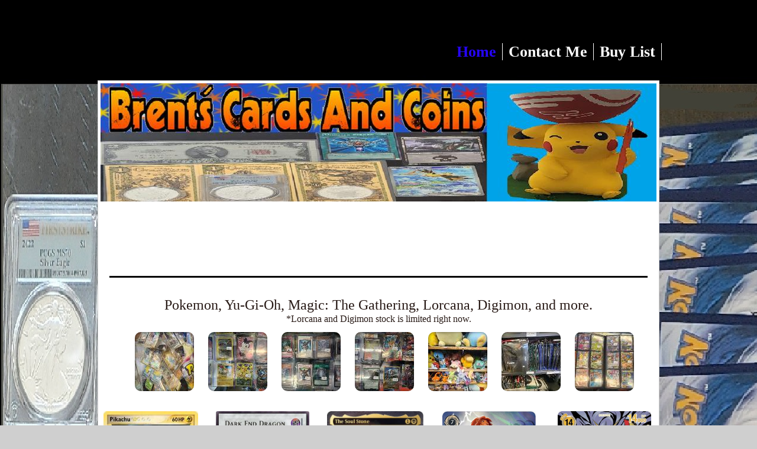

--- FILE ---
content_type: text/html; charset=utf-8
request_url: https://www.brentscardsandcoins.com/
body_size: 8639
content:
<!DOCTYPE html PUBLIC "-//W3C//DTD XHTML 1.0 Transitional//EN" "http://www.w3.org/TR/xhtml1/DTD/xhtml1-transitional.dtd">
<!-- saved from url=(0014)about:internet -->
<html xmlns="http://www.w3.org/1999/xhtml">
<head>
	  <meta name="google-site-verification" content="3657E880705E5CAD164ABD52000E7A0F" />
<meta http-equiv="content-type" content="text/html; charset=utf-8" />


<title>Brent&#039;s Cards And Coins - Home</title>



<meta name="description" content="Located inside Marketplace Treasures

Choose from a wide selection of Pokemon, YuGiOh, and Magic: The Gathering Cards and Collectables as well as a wide variety of toys, card supplies, Nintendo Gameboy Games, and more.

All items are priced at or below online prices and are well organized for your convenience.  I am also available for trades Friday thru Sunday between 12 and 5:30 PM." />
<meta name="keywords" content="Pokemon, YuGiOh, Yu-Gi-Oh, Magic: The Gathering, Magic the gathering, Buy Pokemon Cards, Buy Pokemon, Buy Yugioh, Buy Yugioh Cards, Buy Magic Cards, Buy Magic The Gathering Cards, Buy Pokemon Cards Dayton Ohio, Buy Pokemon Cards Huber Heights, Buy YuGiOh Cards Dayton Ohio, Buy YuGiOh Cards Dayton Ohio, Buy Magic Cards Dayton Ohio, Buy Magic the gathering cards Dayton Ohio, Buy Magic The Gathering Dayton Ohio, Pokemon Dayton Ohio, Yugioh Dayton Ohio, Magic The Gathering Dayton Ohio, Buy MTG Cards, Buy MTG, Buy MTG Dayton Ohio, Buy MTG Cards Dayton Ohio, Pokemon Card Shop, Pokemon Shop, YuGiOh Card Shop, YuGiOh Shop, Magic The Gathering Shop, Magic The Gathering Card Shop, Pokemon Card Store, Pokemon Store, YuGiOh Card Store, YuGiOh Store, Magic The Gathering Store, Magic The Gathering Card Store, DragonBall Z, Dragon Ball Z, Dragon Ball Z Cards, Dragon Ball Z Dayton Ohio, Dragon Ball Z Cards Dayton Ohio, Huber Heights, Buy Pokemon Toys, Pokemon Toys, Pikachu Cards, Charizard Cards" />

  <link href="resources/Logo no text.jpg" rel="shortcut icon" type="image/x-icon" />
  <link href="resources/Logo no text.jpg" rel="icon" type="image/x-icon" />

  


  <style type="text/css" id="styleCSS">
    /* CSS Document */


body {
	margin: 0;
	padding: 0;
	font-family:Georgia, "Times New Roman", Times, serif;
	font-size:14px;
	color: #271915;
        background-color:#cfcfcf;
        background-image: url(resources/Background.jpg);
        background-repeat:no-repeat;
        background-position:top left;
        background-attachment:scroll;
}

td { 	
font-size:14px;
}

/*
Default CSS from Yola File
*/
				


a:link {
	text-decoration: underline; 
	color: #271915;

}

a:visited {
	text-decoration: underline; 
	color: #271915;

}


a:hover {
	text-decoration: underline;
	color: #6D6C0D;

}



h1, 
h2, 
h3, 
h4,
h5,
h6,
p{ 
	text-decoration: none;
	font-weight: normal;
	color: #271915;
	
}

h1{
	font-size: 2.4em;
	font-weight: normal;
	margin:0;
	padding:10px 0 10px 0;
	color:	#73730F;
	
}

h2{
	font-size: 1.8em;
	font-weight: normal;
	margin:0;
	padding:10px 0 10px 0;
}

h3{
	font-size: 1.4em;
	font-weight: normal;
	margin:0;
	padding:10px 0 10px 0;
	color:	#73730F;
}

h4{
	font-size: 1.4em;
	font-weight: normal;
	margin:0;
	padding:10px 0 10px 0;
	
	
}

h5{
	font-size: 1.2em;
	font-weight: normal;
	margin:0;
	margin:0;
	padding:10px 0 10px 0;
	color:	#73730F;

	
}

h6{
	font-size: 0.9em;
	font-weight: normal;
	margin:0;
	margin:0;
	padding:10px 0 10px 0;
	font-style: italic;	
	
}

p{
	
	margin:0;
	padding:5px 0;
	color: #271915;


	
}

blockquote {
	
	margin: 0 20px;
	padding:15px 0 15px 30px;
	padding-left: 1em;
	border-left: 5px solid #DDDDDD;
	
}	
			
ul{
	
	margin	: 15px 5px;
	padding	: 0 35px;
	font-size:small;
	font-size-adjust:none;
	font-style:normal;
	font-variant:normal;
	font-weight:normal;
	line-height:normal;
	color: #271915;
	

}

ul li{
	margin : 0;
	padding : 2px 0;
	font-size-adjust:none;
	font-style:normal;
	font-weight:normal;
	line-height:normal;
	color: #271915;
}


div#wrap {
 width:1000px;
 margin: 0 auto;
 text-align:left;

}

div#heading {
    height: 61px;
}

div#heading h1{
	margin: 0;
	padding: 18px 0 0 21px;
 }

div#heading h1 a{
	font-family:Georgia, "Times New Roman", Times, serif;
	font-size:34px;
	line-height:120%;
	font-weight: normal;
	font-style:italic;
	color: #FFF;
	text-decoration:none;
 }

div#heading div#searchWrap {
 float:right;
 padding: 5px 25px 0 0;
 color: #FFF;


}


div#searchWrap input#searchText {
	background-color: #FFF;
	border: 1px solid #271915;

}



div#navigation {
	clear:both;
	padding: 10px 0 0 0;

}

#navigation div {
	padding: 0 16px 0 0;
	list-style: none;
	text-align: right;
    line-height: 150%;
	}
	
#navigation div span {
	display:inline;
    margin: 0 0 5px 0;
    white-space: nowrap;
	border-left: 1px solid #FFF;
	}

#navigation div span.first {
	border-left:none;

	}

#navigation div span a {
	color: #FFF;
	text-decoration:none;
    padding: 0 10px 0 10px;

}

#navigation div span a:hover {
	text-decoration:underline;
}

#navigation div.sub {
    padding: 0 16px 10px 10px;
}

#navigation div.sub span {
	display:inline;
	border-left: none;
}



#navigation div.sub span a {
	font-size:.95em;
}

.sys_navigation ul {
	list-style: none;
	padding:0px 5px 0px 0px;
	margin:0px;
}
.sys_navigation ul li {
	float:left;
}
.sys_navigation ul li a {
	color: #FFF;
	text-decoration:none;
	font-size:14px;
	padding: 0 10px 0 10px;
	border-right: solid 1px #fff;
}

.sys_navigation ul li a:hover {
	text-decoration:underline;
}

div#top {
 	background:url(templates/Burlap/resources/images/top.png) 25px 0px no-repeat;
    margin: 0px 0px 0px 0px;
    padding: 5px 30px 0px 30px;
	text-align:center;

}

div#top #sys_banner {
	 height:200px;
     width:940px;
     background: url(resources/logo%20design.jpg.cropped940x200o0%2C0s943x202.jpg) no-repeat;
}


div#middle {
	padding: 5px 30px 0 30px;
	background-image: url(templates/Burlap/resources/images/fill.png);
	background-repeat: repeat-y;
	background-position: 25px 0;
}

div#bottom {
	height: 5px;
 	background:url(templates/Burlap/resources/images/bottom.jpg) bottom left no-repeat;
    overflow: hidden;
	margin: 0 25px 0 25px;
    padding: 0;
}

div#end {
	margin: 0 25px 0 25px;
    padding: 0;
}

div.sys_footer a:link,
div.sys_footer a:visited,
div.sys_footer {
	text-align:center;
	color: #FFF;
	padding: 25px 0 0 0;

}

#sys_designerfooter {
	padding:10px 0 0 0;
}

/* zone colors */

.zone_top {
    background-color: #F4EFEB;
}

.layout_1-column .zone_top {
    background-color: #FFF;
}

.zone_left {
    background-color: #D6C3B5;
}

.layout_2-column .zone_left,
.layout_2-column-left .zone_left {
    background-color: #FFF;
}

.zone_center {
    background-color: #E2D1C7;
}

.zone_right {
    background-color:#F4EFEB;
}

.layout_2-column-left .zone_right {
    background-color:#D6C3B5;
}

.layout_2-column .zone_right,
.layout_2-column-right .zone_right {
    background-color:#FFF;
}

.layout_2-over-1 .zone_right,
.layout_1-over-2 .zone_right {
    background-color:#E2D1C7;
}

.zone_bottom {
    background-color: #F4EFEB;
}

/* CSS Document */


.sys_txt {
	margin: 0;
	padding: 0;
	font-family:Georgia, "Times New Roman", Times, serif;
	font-size:14px;
	color: #271915;
	
}

td { 	
font-size:14px;
}
				
a img{border:none;}

a:link {
	text-decoration: underline; 
	color: #271915;

}

a:visited {
	text-decoration: underline; 
	color: #271915;

}


a:hover {
	text-decoration: underline;
	color: #6D6C0D;

}



.sys_txt h1, 
.sys_txt h2, 
.sys_txt h3, 
.sys_txt h4,
.sys_txt h5,
.sys_txt h6,
.sys_txt p{ 
	text-decoration: none;
	font-weight: normal;
	color: #271915;
	
}

.sys_txt h1{
	font-size: 2.4em;
	font-weight: normal;
	margin:0;
	padding:10px 0 10px 0;
	color:	#73730F;
	
}

.sys_txt h2{
	font-size: 1.8em;
	font-weight: normal;
	margin:0;
	padding:10px 0 10px 0;
}

.sys_txt h3{
	font-size: 1.4em;
	font-weight: normal;
	margin:0;
	padding:10px 0 10px 0;
	color:	#73730F;
}

.sys_txt h4{
	font-size: 1.4em;
	font-weight: normal;
	margin:0;
	padding:10px 0 10px 0;
	
	
}

.sys_txt h5{
	font-size: 1.2em;
	font-weight: normal;
	margin:0;
	margin:0;
	padding:10px 0 10px 0;
	color:	#73730F;

	
}

.sys_txt h6{
	font-size: 0.9em;
	font-weight: normal;
	margin:0;
	margin:0;
	padding:10px 0 10px 0;
	font-style: italic;	
	
}

.sys_txt p{
	
	margin:0;
	padding:5px 0;
	color: #271915;


	
}

.sys_txt blockquote {
	
	margin: 0 20px;
	padding:15px 0 15px 30px;
	padding-left: 1em;
	border-left: 5px solid #DDDDDD;
	
}	
			
.sys_txt ul{
	
	margin	: 15px 5px;
	padding	: 0 35px;
	font-size:small;
	font-size-adjust:none;
	font-style:normal;
	font-variant:normal;
	font-weight:normal;
	line-height:normal;
	color: #271915;
	

}

.sys_txt ul li{
	margin : 0;
	padding : 2px 0;
	font-size-adjust:none;
	font-style:normal;
	font-weight:normal;
	line-height:normal;
	color: #271915;
}
  </style>


<script src="//ajax.googleapis.com/ajax/libs/webfont/1.4.2/webfont.js" type="text/javascript"></script>

      <style type="text/css">
      @import url("//fonts.sitebuilderhost.net/css?family=&subset=latin,latin-ext");
    </style>
  
  <style type="text/css" id="styleOverrides">
    /* ======================
*
*  Site Style Settings
*
=========================*/
/* Paragraph text (p) */

.content p, #content p, .HTML_Default p, .Text_Default p, .sys_txt p, .sys_txt a, .sys_layout p, .sys_txt, .sys_layout  {
    font-family: 'Georgia','Times New Roman','Times','serif';
    
    font-size: 14px;
    color: #271915;
    line-height: 24px;
    letter-spacing: 0px;
    text-transform: none;
}

/* Navigation */
.sys_navigation a, .ys_menu_2, div#menu ul, div#menu ul li a, ul.sys_navigation li a, div.sys_navigation ul li.selected a, div.sys_navigation ul li a, #navigation li a, div.ys_menu ul a:link, div.ys_menu ul a:visited, div.ys_nav ul li a, #sys_banner ul li a {
    font-family: 'Georgia';
    font-weight: bold;
    font-size: 26px;
    color: #fcfcfc;
    
    
    
    
}


/* Navigation:selected */
div.sys_navigation ul li.selected a, div#menu ul li.selected a, #navigation li.selected a, div.ys_menu ul li.selected a:link, div.ys_menu ul li.selected a:visited, div.ys_nav ul li.selected a, #sys_banner ul li.selected a {
    color: #2605fa;
}

/* Navigation:hover */
div.sys_navigation ul li a:hover, div#menu ul li a:hover, #navigation li a:hover, div.ys_menu ul a:hover, div.ys_nav ul li a:hover, div.ys_menu ul li a:hover, #sys_banner ul li a:hover {
    color: #c2182b;
}

/* Site Title */
#sys_heading, a#sys_heading, #sys_banner h1 a, #header h1 a, div#heading h1 a {
    
    
    
    
    
    
    
    
}

/* Hyperlinks (a, a:hover, a:visited) */
a, .sys_txt a:link, .sys_layout a:link {color: #0000fa;}

a:visited, .sys_txt a:visited, .sys_layout a:visited {color: #1105fa;}
a:hover, .sys_txt a:hover, .sys_layout a:hover {color: #fa0303;}


/* Headings (h2, h3, h4, h5, h6) */
.sys_layout h2, .sys_txt h2 {
    font-family: 'Georgia','Times New Roman','Times','serif';
    
    font-size: 25.2px;
    color: #271915;
    text-decoration: none;
    letter-spacing: normal;
    line-height: 30px;
    text-transform: none;
}

.sys_layout h2 a, .sys_layout h2 a:link, .sys_layout h2 a:hover, .sys_layout h2 a:visited {
    font-family: 'Georgia','Times New Roman','Times','serif';
    
    font-size: 25.2px;
    color: #271915;
    letter-spacing: normal;
    line-height: 30px;
    text-transform: none;
}

.sys_layout h3, .sys_txt h3 {
    font-family: 'Georgia','Times New Roman','Times','serif';
    
    font-size: 19.6px;
    color: #73730F;
    text-decoration: none;
    letter-spacing: normal;
    line-height: 23px;
    text-transform: none;
}

.sys_layout h3 a, .sys_layout h3 a:link, .sys_layout h3 a:hover, .sys_layout h3 a:visited {
    font-family: 'Georgia','Times New Roman','Times','serif';
    
    font-size: 19.6px;
    color: #73730F;
    letter-spacing: normal;
    line-height: 23px;
    text-transform: none;
}

.sys_layout h4, .sys_txt h4 {
    font-family: 'Georgia','Times New Roman','Times','serif';
    
    font-size: 19.6px;
    color: #271915;
    text-decoration: none;
    letter-spacing: normal;
    line-height: 23px;
    text-transform: none;
}

.sys_layout h4 a, .sys_layout h4 a:link, .sys_layout h4 a:hover, .sys_layout h4 a:visited {
    font-family: 'Georgia','Times New Roman','Times','serif';
    
    font-size: 19.6px;
    color: #271915;
    letter-spacing: normal;
    line-height: 23px;
    text-transform: none;
}

.sys_layout h5, .sys_txt h5 {
    font-family: 'Georgia','Times New Roman','Times','serif';
    
    font-size: 16.8px;
    color: #73730F;
    text-decoration: none;
    letter-spacing: normal;
    line-height: 20px;
    text-transform: none;
}

.sys_layout h5 a, .sys_layout h5 a:link, .sys_layout h5 a:hover, .sys_layout h5 a:visited {
    font-family: 'Georgia','Times New Roman','Times','serif';
    
    font-size: 16.8px;
    color: #73730F;
    letter-spacing: normal;
    line-height: 20px;
    text-transform: none;
}

.sys_layout h6, .sys_txt h6 {
    font-family: 'Georgia','Times New Roman','Times','serif';
    
    font-size: 12.6px;
    color: #271915;
    text-decoration: none;
    letter-spacing: normal;
    line-height: 15px;
    text-transform: none;
}

.sys_layout h6 a, .sys_layout h6 a:link, .sys_layout h6 a:hover, .sys_layout h6 a:visited {
    font-family: 'Georgia','Times New Roman','Times','serif';
    
    font-size: 12.6px;
    color: #271915;
    letter-spacing: normal;
    line-height: 15px;
    text-transform: none;
}

/*button widget*/
.sys_layout .sys_button a, .sys_layout .sys_button a:link, .sys_layout .sys_button a:visited {
    display:inline-block;
    text-decoration: none;
}
.sys_layout .sys_button a:link, .sys_layout .sys_button a:visited {
    cursor:pointer;
}
.sys_layout .sys_button a {
    cursor:default;
}

.sys_layout .sys_button.square a, .sys_layout .sys_button.square a:link {
    border-radius:0px;
}
.sys_layout .sys_button.rounded a, .sys_layout .sys_button.rounded a:link {
    border-radius:3px;
}
.sys_layout .sys_button.pill a, .sys_layout .sys_button.pill a:link {
    border-radius:90px;
}

/*button sizes*/
.sys_layout .sys_button.small a, .sys_layout .sys_button.small a:link, .sys_layout .sys_button.small a:visited {font-size: 12px;padding-top:10px;padding-bottom:10px;padding-left:25px;padding-right:25px;}
.sys_layout .sys_button.medium a, .sys_layout .sys_button.medium a:link, .sys_layout .sys_button.medium a:visited {font-size: 15px;padding-top:15px;padding-bottom:15px;padding-left:37px;padding-right:37px;}
.sys_layout .sys_button.large a, .sys_layout .sys_button.large a:link, .sys_layout .sys_button.large a:visited {font-family: 'Comic Sans MS','Comic Sans';font-weight: bold;font-size: 25px;line-height: 1em;padding-top:20px;padding-bottom:20px;padding-left:50px;padding-right:50px;}

/*button styles:small*/
.sys_layout .sys_button.small.outline a, .sys_layout .sys_button.small.outline a:link {
    border-color:#333333;
    color: #333333;
    border-style: solid;
    border-width: 2px;
}
.sys_layout .sys_button.small.outline a:visited {
    color: #333333;
}
.sys_layout .sys_button.small.solid a, .sys_layout .sys_button.small.solid a:link {
    	background-color: #333333;

    color: #ffffff;
    border-color:#333333;
    border-style: solid;
    border-width: 2px;
}
.sys_layout .sys_button.small.solid a:visited {
    color: #ffffff;
}
.sys_layout .sys_button.small.outline a:hover {
    background-color: #333333;
    color: #ffffff;
    text-decoration: none;
}

/*button styles:medium*/
.sys_layout .sys_button.medium.outline a, .sys_layout .sys_button.medium.outline a:link {
    border-color:#333333;
    color: #333333;
    border-style: solid;
    border-width: 2px;
}
.sys_layout .sys_button.medium.outline a:visited {
    color: #333333;
}
.sys_layout .sys_button.medium.solid a, .sys_layout .sys_button.medium.solid a:link {
    	background-color: #333333;

    color: #ffffff;
    border-color:#333333;
    border-style: solid;
    border-width: 2px;
}
.sys_layout .sys_button.medium.solid a:visited {
    color: #ffffff;
}
.sys_layout .sys_button.medium.outline a:hover {
    background-color: #333333;
    color: #ffffff;
    text-decoration: none;
}
/*button styles:large*/
.sys_layout .sys_button.large.outline a, .sys_layout .sys_button.large.outline a:link {
    border-color:rgba(255,0,0,1.00);
    color: rgba(255,0,0,1.00);
    border-style: solid;
    border-width: 2px;
}
.sys_layout .sys_button.large.outline a:visited {
    color: rgba(255,0,0,1.00);
}
.sys_layout .sys_button.large.solid a, .sys_layout .sys_button.large.solid a:link {
    	background-color: #ff0000;

    color: #ffffff;
    border-color:rgba(255,0,0,1.00);
    border-style: solid;
    border-width: 2px;
}
.sys_layout .sys_button.large.solid a:visited {
    color: #ffffff;
}
.sys_layout .sys_button.large.outline a:hover {
    background-color: rgba(255,0,0,1.00);
    color: #ffffff;
    text-decoration: none;
}

.sys_layout .sys_button.solid a:hover {
    text-decoration: none;
    opacity: .8;
}  </style>

  



<script type="text/javascript" src="//ajax.googleapis.com/ajax/libs/jquery/1.11.1/jquery.min.js"></script>
<script type="text/javascript">window.jQuery || document.write('<script src="/components/bower_components/jquery/dist/jquery.js"><\/script>')</script>
<link rel="stylesheet" type="text/css" href="classes/commons/resources/flyoutmenu/flyoutmenu.css?1001144" />
<script type="text/javascript" src="classes/commons/resources/flyoutmenu/flyoutmenu.js?1001144"></script>
<link rel="stylesheet" type="text/css" href="classes/commons/resources/global/global.css?1001144" />


<script type="text/javascript">
  var swRegisterManager = {
    goals: [],
    add: function(swGoalRegister) {
      this.goals.push(swGoalRegister);
    },
    registerGoals: function() {
      while(this.goals.length) {
        this.goals.shift().call();
      }
    }
  };

  window.swPostRegister = swRegisterManager.registerGoals.bind(swRegisterManager);
</script>

  
  
  
  
  
  
  <link rel="stylesheet" type="text/css" href="classes/components/Gallery/layouts/Default/Default.css?1001144" />
  
  <link rel="stylesheet" type="text/css" href="classes/components/Image/layouts/Default/Default.css?1001144" />
  
  
  
  <link rel="stylesheet" type="text/css" href="classes/components/BusinessContact/layouts/Default/Default.css?1001144" />
  
  
  

</head>

<body id="sys_background">

    <div id="wrap">
        
        <div id="heading">
            <h1 class="empty" style="text-align:left;"><a id="sys_heading" href="./" style="color:#ff0000;font-size:54px;font-style:italic;font-weight:bold;font-family:Georgia;text-decoration:none;"></a></h1>
        </div>
        <div id="navigation" class='sys_navigation'>
            <div class="main" style="float:right">
         		<ul class='sys_navigation'>
			<li id="ys_menu_0" class="selected first"><a href="./" title="Home">Home</a></li>
			<li id="ys_menu_1"><a href="contact-us.php" title="Contact">Contact Me</a></li>
			<li id="ys_menu_2" class="last"><a href="buy-list.php" title="Buy List">Buy List</a></li>
			</ul>
<script>$(document).ready(function() { flyoutMenu.initFlyoutMenu([{"href": "./","title": "Home","name": "Home","children": []},{"href": "contact-us.php","title": "Contact","name": "Contact Me","children": []},{"href": "buy-list.php","title": "Buy List","name": "Buy List","children": []}], "flyover");});</script> 
         		<div style="clear:both"></div>
            </div>
            <div style="clear:both"></div>
            <div class="sub">
                <span class="first">&nbsp;</span>
            </div>
      	</div>
        <div id="top">
             <div id="sys_banner" name="banner"></div>
        </div>
        
        <div id="middle">
            <div id="content">
                <style media="screen">
  .layout_1-column {
    width: 100%;
    padding: 0;
    margin: 0;
  }

  .layout_1-column:after {
    content: "";
    display: table;
    clear: both;
  }

  .zone_top {
    margin: 0;
    padding: 5px;
    vertical-align: top;
    line-height: normal;
    min-width: 100px;
  }
</style>

<div class="layout_1-column sys_layout">
    <div id="layout_row1">
        <div id="sys_region_1" class="zone_top" ><div id="I7011591054af4e05c15394fd219e9692" style="display:block;clear: both;text-align:left;" class="HTML_Default">    <div id="I7011591054af4e05c15394fd219e9692_html" class="responsive_embed"><script async src="//pagead2.googlesyndication.com/pagead/js/adsbygoogle.js"></script>
<!-- Home Page -->
<ins class="adsbygoogle"
     style="display:inline-block;width:728px;height:90px"
     data-ad-client="ca-pub-9757343556021864"
     data-ad-slot="8999364235"></ins>
<script>
(adsbygoogle = window.adsbygoogle || []).push({});
</script>

<br><br>
</div>

    </div><div id="Ia04d475714c74cf285c5f07527af77a2" style="display:block;clear: both;margin:10px 10px 10px 10px;" class="Horizontal_Line_Default">    <div style='border-bottom-width:3px;border-bottom-style:solid;border-bottom-color:#000000;font-size:0;padding:0;margin:0;height:0;line-height:0;'></div>
</div><div id="Ic60a8f3500494ee48baac2207bc9c03c" style="display:block;clear: both;" class="Text_Default"><style>.old_text_widget img {max-width: 100%;height: auto;}.old_text_wdiget {margin: 0;padding: 0;overflow: hidden;color: ;font: ;background-color: ;}</style><div id="Ic60a8f3500494ee48baac2207bc9c03c_sys_txt" class="sys_txt old_text_widget clear_fix"><div><br></div><div style="text-align: center;"><font size="5">Pokemon, Yu-Gi-Oh, Magic: The Gathering, Lorcana, Digimon, and more.</font></div><div style="text-align: center;"><font size="3">*Lorcana and Digimon stock is limited right now.</font></div></div></div><div id="I17b881ed3f734d8497274df81db44c23" style="display:block;clear: both;" class="Gallery_Default"><div class="yola_gallery_widget" style="padding:10px;text-align:center;">

    
        <link href="classes/components/Gallery/resources/lightbox2/css/lightbox.css" rel="stylesheet" />

    
    <div class='round-frame'>

        
                            <a data-lightbox='lightbox[gallery_widget_I17b881ed3f734d8497274df81db44c23]' href='resources/20251031_134837.jpg' data-title='' style='background-image:url(resources/20251031_134837.jpg.opt100x100o0%2C-3s100x106.jpg);'></a>
                            <a data-lightbox='lightbox[gallery_widget_I17b881ed3f734d8497274df81db44c23]' href='resources/20251031_134908.jpg' data-title='' style='background-image:url(resources/20251031_134908.jpg.opt100x100o-16%2C0s133x100.jpg);'></a>
                            <a data-lightbox='lightbox[gallery_widget_I17b881ed3f734d8497274df81db44c23]' href='resources/20251031_134915.jpg' data-title='' style='background-image:url(resources/20251031_134915.jpg.opt100x100o-16%2C0s133x100.jpg);'></a>
                            <a data-lightbox='lightbox[gallery_widget_I17b881ed3f734d8497274df81db44c23]' href='resources/20251031_134923.jpg' data-title='' style='background-image:url(resources/20251031_134923.jpg.opt100x100o-16%2C0s133x100.jpg);'></a>
                            <a data-lightbox='lightbox[gallery_widget_I17b881ed3f734d8497274df81db44c23]' href='resources/20251031_135303%281%29.jpg' data-title='' style='background-image:url(resources/20251031_135303%281%29.jpg.opt100x100o-21%2C0s143x100.jpg);'></a>
                            <a data-lightbox='lightbox[gallery_widget_I17b881ed3f734d8497274df81db44c23]' href='resources/20251031_135506%281%29.jpg' data-title='' style='background-image:url(resources/20251031_135506%281%29.jpg.opt100x100o-22%2C0s145x100.jpg);'></a>
                            <a data-lightbox='lightbox[gallery_widget_I17b881ed3f734d8497274df81db44c23]' href='resources/20251031_135656.jpg' data-title='' style='background-image:url(resources/20251031_135656.jpg.opt100x100o-25%2C0s150x100.jpg);'></a>
            
        
    </div>

    
        <script src="classes/components/Gallery/resources/lightbox2/js/lightbox.js"></script>

    
</div></div><div id="I34a1d68728994aefab3dcca10f5c55b7" style="display:block;clear: both;" class="Layout1_Default"><style>.column_I34a1d68728994aefab3dcca10f5c55b7 {width: 100%;-moz-box-sizing:border-box;-webkit-box-sizing: border-box;box-sizing:border-box;}.column_I34a1d68728994aefab3dcca10f5c55b7:after {content: "";display: table;clear: both;}.column_I34a1d68728994aefab3dcca10f5c55b7 .left {text-align: left;vertical-align: top;width: 39.008620689655174%;padding: 0 15px 0 0;float: left;-moz-box-sizing: border-box;-webkit-box-sizing: border-box;box-sizing:border-box;}.column_I34a1d68728994aefab3dcca10f5c55b7 .right {vertical-align: top;width: 60.991379310344826%;padding: 0 0 0 15px;float: left;-moz-box-sizing: border-box;-webkit-box-sizing: border-box;box-sizing: border-box;}</style><div class="column_I34a1d68728994aefab3dcca10f5c55b7 column_divider" ><div id="Left_I34a1d68728994aefab3dcca10f5c55b7" class="left" ><div id="I0053fec60e0c4e0fb1f23f7f8e23f595" style="display:block;clear: both;" class="Layout1_Default"><style>.column_I0053fec60e0c4e0fb1f23f7f8e23f595 {width: 100%;-moz-box-sizing:border-box;-webkit-box-sizing: border-box;box-sizing:border-box;}.column_I0053fec60e0c4e0fb1f23f7f8e23f595:after {content: "";display: table;clear: both;}.column_I0053fec60e0c4e0fb1f23f7f8e23f595 .left {text-align: left;vertical-align: top;width: 50.324675324675326%;padding: 0 15px 0 0;float: left;-moz-box-sizing: border-box;-webkit-box-sizing: border-box;box-sizing:border-box;}.column_I0053fec60e0c4e0fb1f23f7f8e23f595 .right {vertical-align: top;width: 49.675324675324674%;padding: 0 0 0 15px;float: left;-moz-box-sizing: border-box;-webkit-box-sizing: border-box;box-sizing: border-box;}</style><div class="column_I0053fec60e0c4e0fb1f23f7f8e23f595 column_divider" ><div id="Left_I0053fec60e0c4e0fb1f23f7f8e23f595" class="left" ><div id="I43c18193cedf40648aed8db22aa0c7b4" style="display:block;clear: both;text-align:center;" class="Image_Default"><style>#I43c18193cedf40648aed8db22aa0c7b4_img {-moz-box-sizing: border-box;-webkit-box-sizing: border-box;box-sizing: border-box;width: 171px;border:none;max-width: 100%;height: auto;}</style><img id="I43c18193cedf40648aed8db22aa0c7b4_img" src="resources/Pokemon.jpg"  /></div></div><div id="Right_I0053fec60e0c4e0fb1f23f7f8e23f595" class="right" ><div id="I9ddd8ad0a3eb4f878451e504e830fb21" style="display:block;clear: both;text-align:center;" class="Image_Default"><style>#I9ddd8ad0a3eb4f878451e504e830fb21_img {-moz-box-sizing: border-box;-webkit-box-sizing: border-box;box-sizing: border-box;width: 190px;border:none;max-width: 100%;height: auto;}</style><img id="I9ddd8ad0a3eb4f878451e504e830fb21_img" src="resources/YuGiOh.jpg"  /></div></div></div></div></div><div id="Right_I34a1d68728994aefab3dcca10f5c55b7" class="right" ><div id="I073107cf3b5a4a489c050bb978c06dca" style="display:block;clear: both;" class="Layout1_Default"><style>.column_I073107cf3b5a4a489c050bb978c06dca {width: 100%;-moz-box-sizing:border-box;-webkit-box-sizing: border-box;box-sizing:border-box;}.column_I073107cf3b5a4a489c050bb978c06dca:after {content: "";display: table;clear: both;}.column_I073107cf3b5a4a489c050bb978c06dca .left {text-align: left;vertical-align: top;width: 32.2992700729927%;padding: 0 15px 0 0;float: left;-moz-box-sizing: border-box;-webkit-box-sizing: border-box;box-sizing:border-box;}.column_I073107cf3b5a4a489c050bb978c06dca .right {vertical-align: top;width: 67.7007299270073%;padding: 0 0 0 15px;float: left;-moz-box-sizing: border-box;-webkit-box-sizing: border-box;box-sizing: border-box;}</style><div class="column_I073107cf3b5a4a489c050bb978c06dca column_divider" ><div id="Left_I073107cf3b5a4a489c050bb978c06dca" class="left" ><div id="Ib1510a23ea4c41e6af3073c972a28c71" style="display:block;clear: both;text-align:center;" class="Image_Default"><style>#Ib1510a23ea4c41e6af3073c972a28c71_img {-moz-box-sizing: border-box;-webkit-box-sizing: border-box;box-sizing: border-box;width: 193px;border:none;max-width: 100%;height: auto;}</style><img id="Ib1510a23ea4c41e6af3073c972a28c71_img" src="resources/MTG.jpg"  /></div></div><div id="Right_I073107cf3b5a4a489c050bb978c06dca" class="right" ><div id="Iad26517cf5764b339e3e7e56d020bb2f" style="display:block;clear: both;" class="Layout1_Default"><style>.column_Iad26517cf5764b339e3e7e56d020bb2f {width: 100%;-moz-box-sizing:border-box;-webkit-box-sizing: border-box;box-sizing:border-box;}.column_Iad26517cf5764b339e3e7e56d020bb2f:after {content: "";display: table;clear: both;}.column_Iad26517cf5764b339e3e7e56d020bb2f .left {text-align: left;vertical-align: top;width: 49.51456310679612%;padding: 0 15px 0 0;float: left;-moz-box-sizing: border-box;-webkit-box-sizing: border-box;box-sizing:border-box;}.column_Iad26517cf5764b339e3e7e56d020bb2f .right {vertical-align: top;width: 50.48543689320388%;padding: 0 0 0 15px;float: left;-moz-box-sizing: border-box;-webkit-box-sizing: border-box;box-sizing: border-box;}</style><div class="column_Iad26517cf5764b339e3e7e56d020bb2f column_divider" ><div id="Left_Iad26517cf5764b339e3e7e56d020bb2f" class="left" ><div id="I645531d9fd5b483692ab84db05fa004e" style="display:block;clear: both;text-align:center;" class="Image_Default"><style>#I645531d9fd5b483692ab84db05fa004e_img {-moz-box-sizing: border-box;-webkit-box-sizing: border-box;box-sizing: border-box;width: 158px;border:none;max-width: 100%;height: auto;}</style><img id="I645531d9fd5b483692ab84db05fa004e_img" src="resources/Lorcana.jpg"  /></div></div><div id="Right_Iad26517cf5764b339e3e7e56d020bb2f" class="right" ><div id="I5a57c7cb2e3246e28a5b11d48654cf2d" style="display:block;clear: both;text-align:center;" class="Image_Default"><style>#I5a57c7cb2e3246e28a5b11d48654cf2d_img {-moz-box-sizing: border-box;-webkit-box-sizing: border-box;box-sizing: border-box;width: 158px;border:none;max-width: 100%;height: auto;}</style><img id="I5a57c7cb2e3246e28a5b11d48654cf2d_img" src="resources/Digimon.jpg"  /></div></div></div></div></div></div></div></div></div></div><div id="Icf9935a643004be6be7792b3da0d0cb0" style="display:block;clear: both;margin:10px 10px 10px 10px;" class="Horizontal_Line_Default">    <div style='border-bottom-width:4px;border-bottom-style:solid;border-bottom-color:#000000;font-size:0;padding:0;margin:0;height:0;line-height:0;'></div>
</div><div id="I604c448ba50b4f2da0a625bf67656a94" style="display:block;clear: both;" class="Text_Default"><style>.old_text_widget img {max-width: 100%;height: auto;}.old_text_wdiget {margin: 0;padding: 0;overflow: hidden;color: ;font: ;background-color: ;}</style><div id="I604c448ba50b4f2da0a625bf67656a94_sys_txt" class="sys_txt old_text_widget clear_fix"><br></div></div><div id="Ia6584369ec5244cb8c4788b6bc6799c9" style="display:block;clear: both;" class="Text_Default"><style>.old_text_widget img {max-width: 100%;height: auto;}.old_text_wdiget {margin: 0;padding: 0;overflow: hidden;color: ;font: ;background-color: ;}</style><div id="Ia6584369ec5244cb8c4788b6bc6799c9_sys_txt" class="sys_txt old_text_widget clear_fix"><div style="text-align: center;"><span style="letter-spacing: 0px;"><font size="5"><b><u>Website Under Construction</u></b></font></span></div><div style="text-align: center;"><font size="5"><br></font></div><div style="text-align: center;"><font size="5">Basic details are available, but more details will be coming soon</font></div><div style="text-align: center;"><font size="5"><br></font></div><div style="text-align: center;"><font size="5"><br></font></div><div style="text-align: center;"><font size="5">For selling and trading, <a href="buy-list.php">click here</a> to see my schedule.</font></div><div><br></div></div></div><div id="Ice6a1dde50f448478beb507af8115c16" style="display:block;clear: both;margin:10px 10px 10px 10px;" class="Horizontal_Line_Default">    <div style='border-bottom-width:4px;border-bottom-style:solid;border-bottom-color:#030303;font-size:0;padding:0;margin:0;height:0;line-height:0;'></div>
</div><div id="I100b9ae27e404157996bf9f24a2ce25a" style="display:block;clear: both;" class="Layout1_Default"><style>.column_I100b9ae27e404157996bf9f24a2ce25a {width: 100%;-moz-box-sizing:border-box;-webkit-box-sizing: border-box;box-sizing:border-box;}.column_I100b9ae27e404157996bf9f24a2ce25a:after {content: "";display: table;clear: both;}.column_I100b9ae27e404157996bf9f24a2ce25a .left {text-align: left;vertical-align: top;width: 31.788793103448278%;padding: 0 15px 0 0;float: left;-moz-box-sizing: border-box;-webkit-box-sizing: border-box;box-sizing:border-box;}.column_I100b9ae27e404157996bf9f24a2ce25a .right {vertical-align: top;width: 68.21120689655172%;padding: 0 0 0 15px;float: left;-moz-box-sizing: border-box;-webkit-box-sizing: border-box;box-sizing: border-box;}</style><div class="column_I100b9ae27e404157996bf9f24a2ce25a column_divider" ><div id="Left_I100b9ae27e404157996bf9f24a2ce25a" class="left" ><div id="I36197ea763884136b7b7e46a0c93a88a" style="display:block;clear: both;margin:0 0 0 0;" class="Text_Default"><style>.old_text_widget img {max-width: 100%;height: auto;}.old_text_wdiget {margin: 0;padding: 0;overflow: hidden;color: ;font: ;background-color: ;}</style><div id="I36197ea763884136b7b7e46a0c93a88a_sys_txt" class="sys_txt old_text_widget clear_fix"><font size="5"><span style="text-align: center; background-color: rgb(255, 255, 255);"><div style=""><br></div></span></font><div><div class="mhl" style="text-align: center;"><font size="3" style="background-color: rgb(255, 255, 255);"><b>Inside Marketplace Treasures</b></font></div><div class="mhl" style="text-align: center;"><font size="3" style="background-color: rgb(255, 255, 255);">5490 Brandt Pike</font></div><div class="mhl" style="text-align: center;"><font size="3" style="background-color: rgb(255, 255, 255);">Huber Heights, Ohio</font></div></div><div class="mhl" style="text-align: center;"><font size="3" style="background-color: rgb(255, 255, 255);"><br></font></div><div><span style="text-align: center; background-color: rgb(255, 255, 255);"><font size="3"><br></font></span></div><div><div class="mhl" style="text-align: center;"><font size="3" style="background-color: rgb(255, 255, 255);">Wednesday &amp; Thursday</font></div><div class="mhl" style="text-align: center;"><font size="3" style="background-color: rgb(255, 255, 255);">11:30AM - 5:30PM</font></div><div class="mhl" style="text-align: center;"><font size="3" style="background-color: rgb(255, 255, 255);"><br></font></div><div class="mhl" style="text-align: center;"><font size="3" style="background-color: rgb(255, 255, 255);">Friday - Sunday</font></div><div class="mhl" style="text-align: center;"><font size="3" style="background-color: rgb(255, 255, 255);">11:00AM - 6:00PM</font></div></div><div class="mhl" style="text-align: center;"><font size="3">(Temporarily closing at 5:30)</font></div><div style="text-align: center;"><br></div><div style="text-align: center;"><font color="#0000ff" size="3">I will be moving in either May or June 2026 with new hours.&nbsp; The new location will likely be in the same plaza.</font></div></div></div></div><div id="Right_I100b9ae27e404157996bf9f24a2ce25a" class="right" ><div id="Ib705b02be9be48a29ce1808670f66e96" style="display:block;clear: both;" class="BusinessContact_Default">




    <table cellspacing="16">
        <tbody>
            <tr id="Ib705b02be9be48a29ce1808670f66e96_content_row">
                <td style="width: 50%;"></td>
                                        <td class="address-content" style="text-align: right; font-size: 16px;">
            <div>
        <div style="white-space: nowrap;">
            <span id="Ib705b02be9be48a29ce1808670f66e96_address_line1">5490 Brandt Pike</span>
        </div>
        <div style="white-space: nowrap;">
            <span id="Ib705b02be9be48a29ce1808670f66e96_address_line2"></span>
        </div>
        <div style="white-space: nowrap;">
            <span id="Ib705b02be9be48a29ce1808670f66e96_address_city">Huber Heights,</span>
            <span id="Ib705b02be9be48a29ce1808670f66e96_address_state">Ohio</span>
            <span id="Ib705b02be9be48a29ce1808670f66e96_address_postal_code">45424</span>
        </div>
        <div style="white-space: nowrap;">
            <span id="Ib705b02be9be48a29ce1808670f66e96_phone_main"></span>
        </div>
    </div>

    </td>

                        <td class="map-content">
                    <iframe class="business-contact" id="Ib705b02be9be48a29ce1808670f66e96_map"
         width="300px"
         height="300px"
         frameborder="0"
         style="outline: 1px solid #B4B4B4; border:0; "
         src="https://www.google.com/maps/embed/v1/place?q=5490 Brandt Pike  Huber Heights Ohio 45424 United States&key=AIzaSyARNP6PBrYdKNmsYf09tU8jRnffQb-sFQg"
         allowfullscreen>
        </iframe>
    
    </td>

                                <td style="width: 50%;"></td>
            </tr>
        </tbody>
    </table>

</div></div></div></div><div id="I7923c9345e104435eaa3741520bd564b" style="display:block;clear: both;margin:10px 0 10px 0;" class="Horizontal_Line_Default">    <div style='border-bottom-width:2px;border-bottom-style:solid;border-bottom-color:#000000;font-size:0;padding:0;margin:0;height:0;line-height:0;'></div>
</div><div id="I47" style="display:block;clear: both;margin:10px 10px 10px 10px;" class="Horizontal_Line_Default">    <div style='border-bottom-width:1px;border-bottom-style:solid;border-bottom-color:#000000;font-size:0;padding:0;margin:0;height:0;line-height:0;'></div>
</div><div id="I64" style="display:block;clear: both;text-align:center;" class="Social_Facebook_Comments_Default"><div id="facebook-comments-widget">
    <div id="fb-root"></div>

    <script>
        (function(d, s, id) {
            var js, fjs = d.getElementsByTagName(s)[0];
            if (d.getElementById(id)) {return;}
            js = d.createElement(s); js.id = id;
            js.src = "//connect.facebook.net/en_US/all.js#xfbml=1&appId=143188845760047";
            fjs.parentNode.insertBefore(js, fjs);
        }(document, 'script', 'facebook-jssdk'));
    </script>


  <!--   Even with data-width set to 100%, Facebook will still build their
    comments iframe's width to be the pixel number of the current parent
    container's width. This styling is to override Facebook's iframer width
    style, allowing the widget to resize to the width of its parent container. -->
    <style type="text/css">
        .fb-comments,
        .fb-comments iframe[style],
        .fb-comments span,
        .fb-comments iframe span[style] {
            width: 100% !important;
        }
    </style>

    <div class="fb-comments" data-href="https://www.brentscardsandcoins.com/" data-num-posts="30" data-width="100%" data-colorscheme="light"></div>

</div></div></div>
    </div>
</div>
            </div>
        </div>
        
        <div id="bottom">
        </div>
        <div id="end">
        	<div id='sys_footer' class='sys_footer'></div>
      </div>

    </div>

	
                <style type="text/css">
                    #sys_yolacredit_wrap{text-align:center;}
                    #sys_yolacredit{text-align:center;line-height:1.2em;margin:2em auto;font-family:Arial;
                        position:relative;background:#fff url(classes/commons/yola_footer/png/sprites.png?1001144) right 0.3em no-repeat;
                        background-size:7em;border-top:1px solid #e1e1e1;border-bottom:1px solid #e1e1e1;
                        padding:0.5em 2.6em 0.6em 0.4em;color:#222;font-size:0.6rem;display:inline-block;}
                    #sys_yolacredit p{margin:0;padding:0;line-height:1.2em;}
                    #sys_yolacredit p a{color:#222;text-decoration:none;}
                    #sys_yolacredit p a:hover{text-decoration:underline;}
                    #sys_yolacredit a.yola{font-size:0;position:absolute;top:5px;right:0;display:inline-block;
                        width:25px;height:16px;float:right;text-decoration:none;color:"#fff";}
                    #sys_yolacredit a.yola span{display:none;}
                </style>
                <!--[if lte IE 6]>
                    <style type="text/css">
                        #sys_yolacredit{background:#fff url(classes/commons/yola_footer/gif/sprites.gif?1001144) right 2px no-repeat;}
                    </style>
                <![endif]-->
                <div id="sys_yolacredit_wrap">
                    <div id="sys_yolacredit" style="" title="Visit Yola.com to create your own free website">
                        <p>Make a <a href="https://www.yola.com/">free website</a> with <a class="yola" href="https://www.yola.com/"><span>Yola</span></a></p>
                    </div>
                </div>


<script type="text/javascript" id="site_analytics_tracking" data-id="8a4986c93cf21c77013d0caa50896538" data-user="8a4986c91b30132a011b3892660c66c9" data-partner="YOLA" data-url="//analytics.yolacdn.net/tracking-v2.js">
  var _yts = _yts || [];
  var tracking_tag = document.getElementById('site_analytics_tracking');
  _yts.push(["_siteId", tracking_tag.getAttribute('data-id')]);
  _yts.push(["_userId", tracking_tag.getAttribute('data-user')]);
  _yts.push(["_partnerId", tracking_tag.getAttribute('data-partner')]);
  _yts.push(["_trackPageview"]);
  (function() {
    var yts = document.createElement("script");
    yts.type = "text/javascript";
    yts.async = true;
    yts.src = document.getElementById('site_analytics_tracking').getAttribute('data-url');
    (document.getElementsByTagName("head")[0] || document.getElementsByTagName("body")[0]).appendChild(yts);
  })();
</script>


<!-- template: Burlap  --><script defer src="https://static.cloudflareinsights.com/beacon.min.js/vcd15cbe7772f49c399c6a5babf22c1241717689176015" integrity="sha512-ZpsOmlRQV6y907TI0dKBHq9Md29nnaEIPlkf84rnaERnq6zvWvPUqr2ft8M1aS28oN72PdrCzSjY4U6VaAw1EQ==" data-cf-beacon='{"version":"2024.11.0","token":"f36d78764fcf482ca04656c991459792","r":1,"server_timing":{"name":{"cfCacheStatus":true,"cfEdge":true,"cfExtPri":true,"cfL4":true,"cfOrigin":true,"cfSpeedBrain":true},"location_startswith":null}}' crossorigin="anonymous"></script>
</body>

</html>

--- FILE ---
content_type: text/html; charset=utf-8
request_url: https://www.google.com/recaptcha/api2/aframe
body_size: 265
content:
<!DOCTYPE HTML><html><head><meta http-equiv="content-type" content="text/html; charset=UTF-8"></head><body><script nonce="QoB8a_E_s6WpX8IMAXOkyg">/** Anti-fraud and anti-abuse applications only. See google.com/recaptcha */ try{var clients={'sodar':'https://pagead2.googlesyndication.com/pagead/sodar?'};window.addEventListener("message",function(a){try{if(a.source===window.parent){var b=JSON.parse(a.data);var c=clients[b['id']];if(c){var d=document.createElement('img');d.src=c+b['params']+'&rc='+(localStorage.getItem("rc::a")?sessionStorage.getItem("rc::b"):"");window.document.body.appendChild(d);sessionStorage.setItem("rc::e",parseInt(sessionStorage.getItem("rc::e")||0)+1);localStorage.setItem("rc::h",'1768896959596');}}}catch(b){}});window.parent.postMessage("_grecaptcha_ready", "*");}catch(b){}</script></body></html>

--- FILE ---
content_type: text/css
request_url: https://www.brentscardsandcoins.com/classes/components/BusinessContact/layouts/Default/Default.css?1001144
body_size: -286
content:
.BusinessContact_Default  {

}
